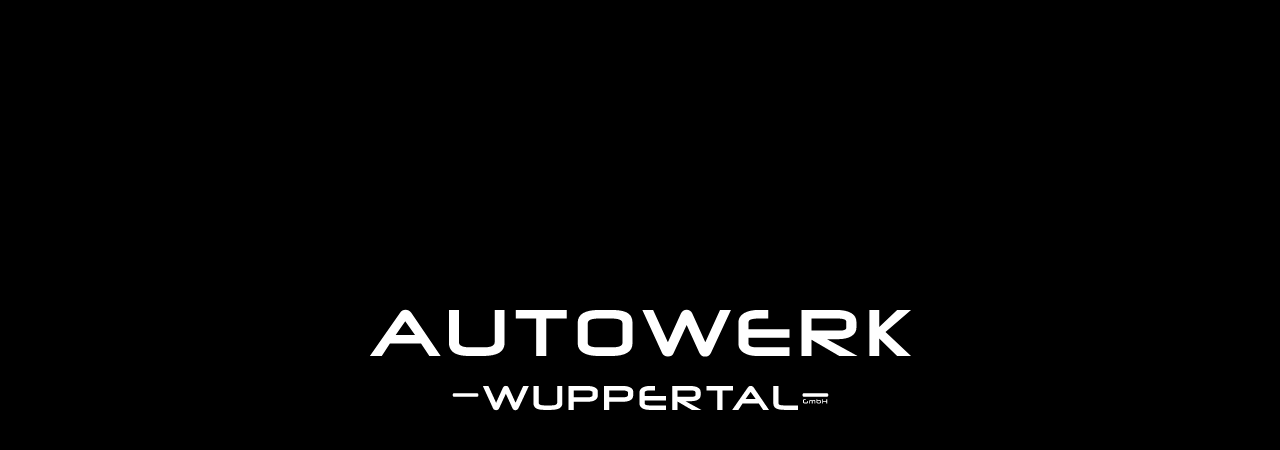

--- FILE ---
content_type: image/svg+xml
request_url: https://www.autowerk-wuppertal.de/wp-content/uploads/2020/02/autowerk-logo.svg
body_size: 4548
content:
<?xml version="1.0" encoding="UTF-8" standalone="no"?>
<!DOCTYPE svg PUBLIC "-//W3C//DTD SVG 1.1//EN" "http://www.w3.org/Graphics/SVG/1.1/DTD/svg11.dtd">
<svg width="100%" height="100%" viewBox="0 0 842 222" version="1.1" xmlns="http://www.w3.org/2000/svg" xmlns:xlink="http://www.w3.org/1999/xlink" xml:space="preserve" xmlns:serif="http://www.serif.com/" style="fill-rule:evenodd;clip-rule:evenodd;stroke-linejoin:round;stroke-miterlimit:2;">
    <g transform="matrix(0.24,0,0,0.24,0,0)">
        <g transform="matrix(4.16667,0,0,4.16667,0,-1488.78)">
            <path d="M124.174,467.58L112.471,449.982L68.74,449.982L57.301,467.58L40.583,467.58L82.818,406.602C84.872,403.669 87.511,402.203 90.738,402.203C92.321,402.203 93.802,402.569 95.181,403.302C96.56,404.036 97.747,405.106 98.745,406.514L140.1,467.58L124.174,467.58ZM90.298,418.393L76.835,437.751L104.024,437.751L90.298,418.393Z" style="fill:white;fill-rule:nonzero;"/>
        </g>
        <g transform="matrix(4.16667,0,0,4.16667,0,-1487.31)">
            <path d="M229.983,448.486C229.983,454.821 227.475,459.528 222.46,462.608C217.444,465.688 209.481,467.228 198.57,467.228L183.084,467.228C180.913,467.228 178.64,467.184 176.264,467.096C173.889,467.008 171.542,466.758 169.225,466.348C166.908,465.937 164.693,465.336 162.582,464.544C160.47,463.752 158.607,462.652 156.994,461.244C155.381,459.836 154.091,458.091 153.123,456.009C152.155,453.926 151.671,451.419 151.671,448.486L151.671,402.203L165.838,402.203L165.838,447.782C165.838,452.592 171.073,454.997 181.529,454.997L200.564,454.997C210.845,454.997 215.992,452.592 215.992,447.782L215.992,402.203L229.983,402.203L229.983,448.486Z" style="fill:white;fill-rule:nonzero;"/>
        </g>
        <g transform="matrix(4.16667,0,0,4.16667,0,-1487.68)">
            <path d="M288.541,414.345L288.541,467.316L274.374,467.316L274.374,414.345L245.689,414.345L245.689,402.203L317.313,402.203L317.313,414.345L288.541,414.345Z" style="fill:white;fill-rule:nonzero;"/>
        </g>
        <g transform="matrix(4.16667,0,0,4.16667,0,-1487.68)">
            <path d="M409.748,449.336C409.748,461.318 399.805,467.316 379.919,467.316L362.585,467.316C353.082,467.316 345.734,465.805 340.543,462.784C335.352,459.749 332.756,455.305 332.756,449.424L332.756,420.27C332.756,408.23 342.699,402.203 362.585,402.203L379.919,402.203C385.257,402.203 389.818,402.555 393.602,403.258C397.385,403.962 400.465,405.048 402.841,406.514C405.216,407.981 406.962,409.872 408.076,412.16C409.191,414.448 409.748,417.146 409.748,420.27L409.748,449.336ZM395.581,420.593C395.581,416.428 390.419,414.345 380.095,414.345L362.497,414.345C352.114,414.345 346.922,416.428 346.922,420.593L346.922,449.19C346.922,453.12 352.114,455.085 362.497,455.085L380.271,455.085C390.478,455.085 395.581,453.12 395.581,449.19L395.581,420.593Z" style="fill:white;fill-rule:nonzero;"/>
        </g>
        <g transform="matrix(4.16667,0,0,4.16667,0,-1485.84)">
            <path d="M520.132,462.124C518.372,465.82 515.586,467.668 511.773,467.668C508.195,467.668 505.555,465.937 503.854,462.476L485.904,422.88L467.426,463.004C466.722,464.529 465.739,465.673 464.478,466.436C463.217,467.198 461.56,467.58 459.507,467.58C455.518,467.58 452.79,465.967 451.323,462.74L423.606,401.851L438.741,401.851L459.507,447.342L477.809,406.778C479.392,403.2 482.12,401.41 485.992,401.41C489.57,401.41 492.122,403.082 493.647,406.426L512.125,447.342L532.803,401.851L548.113,401.851L520.132,462.124Z" style="fill:white;fill-rule:nonzero;"/>
        </g>
        <g transform="matrix(4.16667,0,0,4.16667,0,-1487.68)">
            <path d="M585.289,467.316C581.418,467.316 577.869,466.935 574.628,466.172C571.402,465.409 568.615,464.295 566.283,462.828C563.952,461.347 562.119,459.587 560.799,457.534C559.464,455.481 558.804,453.164 558.804,450.568L558.804,419.302C558.804,416.648 559.464,414.272 560.799,412.16C562.119,410.049 564.01,408.259 566.459,406.778C568.909,405.312 571.812,404.182 575.156,403.39C578.514,402.599 582.21,402.203 586.257,402.203L600.6,402.203L600.6,414.345L586.961,414.345C577.576,414.345 572.883,416.017 572.883,419.361L572.883,429.392L630.605,429.392L630.605,441.623L572.971,441.623L572.971,450.158C572.971,453.442 577.224,455.085 585.729,455.085L630.605,455.085L630.605,467.316L585.289,467.316Z" style="fill:white;fill-rule:nonzero;"/>
        </g>
        <g transform="matrix(4.16667,0,0,4.16667,0,-1487.68)">
            <path d="M700.514,467.316L661.534,444.35L661.534,467.316L647.367,467.316L647.367,402.203L696.29,402.203C705.382,402.203 712.363,403.654 717.232,406.573C722.101,409.477 724.535,413.7 724.535,419.214L724.535,427.075C724.535,429.714 723.919,432.061 722.687,434.128C721.455,436.182 719.71,437.897 717.452,439.276C715.193,440.669 712.451,441.725 709.225,442.458C705.998,443.192 702.361,443.558 698.314,443.558L683.179,443.558L726.207,467.316L700.514,467.316ZM710.368,419.009C710.368,415.9 706.262,414.345 698.05,414.345L661.534,414.345L661.534,431.415L700.514,431.415C707.083,431.415 710.368,430.008 710.368,427.192L710.368,419.009Z" style="fill:white;fill-rule:nonzero;"/>
        </g>
        <g transform="matrix(4.16667,0,0,4.16667,0,-1487.31)">
            <path d="M781.773,467.228L756.608,442.59L756.608,467.228L742.793,467.228L742.793,402.203L756.608,402.203L756.608,426.136L781.773,402.203L801.307,402.203L765.407,433.263L801.307,467.228L781.773,467.228Z" style="fill:white;fill-rule:nonzero;"/>
        </g>
        <g transform="matrix(4.16667,0,0,4.16667,0,-721.627)">
            <path d="M249.491,357.15C248.577,359.068 247.131,360.026 245.152,360.026C243.295,360.026 241.925,359.128 241.042,357.332L231.727,336.782L222.136,357.606C221.771,358.398 221.261,358.991 220.607,359.387C219.952,359.783 219.092,359.981 218.027,359.981C215.956,359.981 214.541,359.143 213.78,357.469L199.395,325.868L207.249,325.868L218.027,349.478L227.525,328.425C228.347,326.568 229.763,325.64 231.772,325.64C233.629,325.64 234.954,326.507 235.745,328.243L245.335,349.478L256.067,325.868L264.013,325.868L249.491,357.15Z" style="fill:white;fill-rule:nonzero;"/>
        </g>
        <g transform="matrix(4.16667,0,0,4.16667,0,-722.388)">
            <path d="M311.117,350.071C311.117,353.359 309.816,355.803 307.213,357.401C304.61,358.999 300.477,359.798 294.815,359.798L286.777,359.798C285.651,359.798 284.471,359.775 283.238,359.73C282.005,359.684 280.787,359.555 279.585,359.342C278.382,359.128 277.233,358.816 276.137,358.405C275.041,357.994 274.074,357.424 273.237,356.693C272.4,355.962 271.73,355.056 271.228,353.976C270.725,352.895 270.474,351.594 270.474,350.071L270.474,326.051L277.826,326.051L277.826,349.706C277.826,352.203 280.544,353.451 285.97,353.451L295.849,353.451C301.185,353.451 303.856,352.203 303.856,349.706L303.856,326.051L311.117,326.051L311.117,350.071Z" style="fill:white;fill-rule:nonzero;"/>
        </g>
        <g transform="matrix(4.16667,0,0,4.16667,0,-722.578)">
            <path d="M361.008,339.096C361.008,342.141 359.775,344.439 357.301,345.976C354.835,347.522 351.266,348.29 346.6,348.29L327.26,348.29L327.26,359.844L319.908,359.844L319.908,326.051L346.881,326.051C348.921,326.051 350.817,326.233 352.552,326.599C354.287,326.964 355.779,327.489 357.027,328.182C358.283,328.867 359.257,329.689 359.958,330.648C360.658,331.607 361.008,332.688 361.008,333.875L361.008,339.096ZM353.656,335.093C353.656,334.697 353.458,334.331 353.062,333.997C352.666,333.662 352.149,333.373 351.509,333.129C350.87,332.886 350.147,332.695 349.34,332.558C348.533,332.421 347.719,332.353 346.897,332.353L327.26,332.353L327.26,341.988L346.897,341.988C351.402,341.988 353.656,340.969 353.656,338.929L353.656,335.093Z" style="fill:white;fill-rule:nonzero;"/>
        </g>
        <g transform="matrix(4.16667,0,0,4.16667,0,-722.578)">
            <path d="M410.761,339.096C410.761,342.141 409.528,344.439 407.055,345.976C404.589,347.522 401.019,348.29 396.354,348.29L377.014,348.29L377.014,359.844L369.661,359.844L369.661,326.051L396.635,326.051C398.675,326.051 400.57,326.233 402.305,326.599C404.041,326.964 405.532,327.489 406.781,328.182C408.036,328.867 409.011,329.689 409.711,330.648C410.411,331.607 410.761,332.688 410.761,333.875L410.761,339.096ZM403.409,335.093C403.409,334.697 403.211,334.331 402.815,333.997C402.419,333.662 401.902,333.373 401.263,333.129C400.623,332.886 399.9,332.695 399.093,332.558C398.287,332.421 397.472,332.353 396.65,332.353L377.014,332.353L377.014,341.988L396.65,341.988C401.156,341.988 403.409,340.969 403.409,338.929L403.409,335.093Z" style="fill:white;fill-rule:nonzero;"/>
        </g>
        <g transform="matrix(4.16667,0,0,4.16667,0,-722.578)">
            <path d="M433.343,359.844C431.334,359.844 429.492,359.646 427.81,359.25C426.135,358.854 424.689,358.276 423.479,357.515C422.269,356.746 421.318,355.833 420.633,354.767C419.94,353.702 419.598,352.499 419.598,351.152L419.598,334.925C419.598,333.548 419.94,332.315 420.633,331.219C421.318,330.123 422.3,329.194 423.571,328.426C424.842,327.664 426.349,327.078 428.084,326.667C429.827,326.256 431.745,326.051 433.845,326.051L441.289,326.051L441.289,332.353L434.211,332.353C429.34,332.353 426.904,333.22 426.904,334.956L426.904,340.162L456.861,340.162L456.861,346.509L426.95,346.509L426.95,350.939C426.95,352.644 429.157,353.496 433.571,353.496L456.861,353.496L456.861,359.844L433.343,359.844Z" style="fill:white;fill-rule:nonzero;"/>
        </g>
        <g transform="matrix(4.16667,0,0,4.16667,0,-722.578)">
            <path d="M493.143,359.844L472.913,347.925L472.913,359.844L465.561,359.844L465.561,326.051L490.951,326.051C495.67,326.051 499.293,326.804 501.82,328.319C504.347,329.826 505.61,332.018 505.61,334.879L505.61,338.959C505.61,340.329 505.291,341.547 504.651,342.62C504.012,343.686 503.106,344.576 501.934,345.291C500.762,346.014 499.339,346.562 497.664,346.943C495.99,347.324 494.102,347.514 492.001,347.514L484.147,347.514L506.478,359.844L493.143,359.844ZM498.258,334.773C498.258,333.159 496.127,332.353 491.865,332.353L472.913,332.353L472.913,341.212L493.143,341.212C496.553,341.212 498.258,340.481 498.258,339.02L498.258,334.773Z" style="fill:white;fill-rule:nonzero;"/>
        </g>
        <g transform="matrix(4.16667,0,0,4.16667,0,-722.578)">
            <path d="M536.138,332.353L536.138,359.844L528.786,359.844L528.786,332.353L513.899,332.353L513.899,326.051L551.071,326.051L551.071,332.353L536.138,332.353Z" style="fill:white;fill-rule:nonzero;"/>
        </g>
        <g transform="matrix(4.16667,0,0,4.16667,0,-723.149)">
            <path d="M593.335,359.981L587.262,350.847L564.566,350.847L558.629,359.981L549.952,359.981L571.872,328.334C572.938,326.812 574.308,326.051 575.982,326.051C576.804,326.051 577.573,326.241 578.288,326.621C579.004,327.002 579.62,327.558 580.138,328.288L601.601,359.981L593.335,359.981ZM575.754,334.453L568.767,344.5L582.878,344.5L575.754,334.453Z" style="fill:white;fill-rule:nonzero;"/>
        </g>
        <g transform="matrix(4.16667,0,0,4.16667,0,-722.388)">
            <path d="M623.955,359.798C621.062,359.798 618.597,359.616 616.557,359.25C614.517,358.885 612.842,358.329 611.533,357.584C610.224,356.837 609.265,355.886 608.656,354.729C608.047,353.573 607.743,352.203 607.743,350.619L607.743,326.051L615.095,326.051L615.095,350.619C615.095,351.167 615.255,351.616 615.575,351.966C615.895,352.317 616.412,352.606 617.128,352.834C617.843,353.063 618.787,353.222 619.959,353.314C621.131,353.405 622.569,353.451 624.274,353.451L642.495,353.451L642.495,359.798L623.955,359.798Z" style="fill:white;fill-rule:nonzero;"/>
        </g>
        <g transform="matrix(4.16667,0,0,4.16667,0,-682.969)">
            <path d="M656.633,339.605C656.633,339.851 656.578,340.07 656.469,340.262C656.359,340.455 656.203,340.618 656,340.752C655.797,340.885 655.552,340.987 655.266,341.056C654.98,341.126 654.664,341.16 654.316,341.16L652.007,341.16C651.628,341.16 651.283,341.127 650.973,341.06C650.663,340.993 650.4,340.895 650.184,340.763C649.967,340.631 649.8,340.471 649.682,340.281C649.565,340.091 649.506,339.871 649.506,339.618L649.506,336.753C649.506,336.517 649.568,336.305 649.69,336.115C649.813,335.925 649.986,335.764 650.207,335.633C650.429,335.502 650.694,335.402 651.001,335.332C651.309,335.263 651.649,335.228 652.023,335.228L653.458,335.228L653.458,336.334L651.791,336.334C651.128,336.334 650.797,336.476 650.797,336.759L650.797,339.613C650.797,339.902 651.208,340.046 652.031,340.046L654.316,340.046C654.418,340.046 654.527,340.035 654.645,340.014C654.762,339.993 654.873,339.963 654.978,339.926C655.082,339.888 655.169,339.846 655.238,339.798C655.308,339.749 655.342,339.698 655.342,339.645L655.342,337.641L656.633,337.641L656.633,339.605Z" style="fill:white;fill-rule:nonzero;"/>
        </g>
        <g transform="matrix(4.16667,0,0,4.16667,0,-677.992)">
            <path d="M665.512,339.966L665.512,336.831C665.512,336.751 665.477,336.678 665.408,336.611C665.338,336.544 665.245,336.487 665.127,336.438C665.01,336.39 664.873,336.353 664.718,336.326C664.563,336.299 664.4,336.286 664.229,336.286C663.892,336.286 663.623,336.334 663.419,336.431C663.216,336.527 663.115,336.655 663.115,336.815L663.115,339.966L661.856,339.966L661.856,336.807C661.856,336.727 661.825,336.652 661.764,336.583C661.702,336.513 661.618,336.453 661.511,336.402C661.405,336.352 661.278,336.313 661.131,336.286C660.984,336.259 660.827,336.246 660.661,336.246C660.491,336.246 660.33,336.259 660.181,336.286C660.031,336.313 659.901,336.353 659.792,336.406C659.682,336.46 659.595,336.523 659.531,336.595C659.467,336.667 659.435,336.748 659.435,336.839L659.435,339.966L658.192,339.966L658.192,336.807C658.192,335.754 658.941,335.228 660.437,335.228C661.453,335.228 662.142,335.388 662.505,335.709C662.938,335.388 663.636,335.228 664.598,335.228C666.036,335.228 666.755,335.754 666.755,336.807L666.755,339.966L665.512,339.966Z" style="fill:white;fill-rule:nonzero;"/>
        </g>
        <g transform="matrix(4.16667,0,0,4.16667,0,-683.069)">
            <path d="M674.768,339.669C674.768,340.679 673.963,341.185 672.354,341.185L670.871,341.185C670.535,341.185 670.215,341.15 669.913,341.08C669.611,341.011 669.347,340.911 669.12,340.78C668.892,340.649 668.712,340.491 668.578,340.307C668.445,340.122 668.378,339.915 668.378,339.685L668.378,335.228L669.612,335.228L669.612,336.478L672.354,336.478C673.963,336.478 674.768,336.978 674.768,337.978L674.768,339.669ZM673.533,338.09C673.533,337.743 673.145,337.569 672.37,337.569L669.612,337.569L669.612,339.597C669.612,339.672 669.647,339.74 669.717,339.801C669.786,339.863 669.882,339.915 670.005,339.958C670.128,340.001 670.274,340.034 670.442,340.058C670.611,340.082 670.791,340.094 670.983,340.094L672.362,340.094C673.143,340.094 673.533,339.91 673.533,339.541L673.533,338.09Z" style="fill:white;fill-rule:nonzero;"/>
        </g>
        <g transform="matrix(4.16667,0,0,4.16667,0,-682.935)">
            <path d="M682.291,341.152L682.291,338.779L677.65,338.779L677.65,341.152L676.359,341.152L676.359,335.228L677.65,335.228L677.65,337.665L682.291,337.665L682.291,335.228L683.582,335.228L683.582,341.152L682.291,341.152Z" style="fill:white;fill-rule:nonzero;"/>
        </g>
        <g transform="matrix(4.16667,0,0,4.16667,0,-757.42)">
            <path d="M191.023,344.631C192.434,344.631 193.139,345.473 193.139,347.157C193.139,348.803 192.434,349.626 191.023,349.626L159.015,349.626C157.604,349.626 156.899,348.803 156.899,347.157C156.899,345.473 157.604,344.631 159.015,344.631L191.023,344.631" style="fill:white;"/>
        </g>
        <g transform="matrix(4.16667,0,0,4.16667,0,-757.42)">
            <path d="M682.875,344.631C684.285,344.631 684.99,345.473 684.99,347.157C684.99,348.803 684.285,349.626 682.875,349.626L650.866,349.626C649.456,349.626 648.751,348.803 648.751,347.157C648.751,345.473 649.456,344.631 650.866,344.631L682.875,344.631" style="fill:white;"/>
        </g>
    </g>
</svg>


--- FILE ---
content_type: image/svg+xml
request_url: https://www.autowerk-wuppertal.de/wp-content/uploads/2020/02/autowerk-logo.svg
body_size: 4569
content:
<?xml version="1.0" encoding="UTF-8" standalone="no"?>
<!DOCTYPE svg PUBLIC "-//W3C//DTD SVG 1.1//EN" "http://www.w3.org/Graphics/SVG/1.1/DTD/svg11.dtd">
<svg width="100%" height="100%" viewBox="0 0 842 222" version="1.1" xmlns="http://www.w3.org/2000/svg" xmlns:xlink="http://www.w3.org/1999/xlink" xml:space="preserve" xmlns:serif="http://www.serif.com/" style="fill-rule:evenodd;clip-rule:evenodd;stroke-linejoin:round;stroke-miterlimit:2;">
    <g transform="matrix(0.24,0,0,0.24,0,0)">
        <g transform="matrix(4.16667,0,0,4.16667,0,-1488.78)">
            <path d="M124.174,467.58L112.471,449.982L68.74,449.982L57.301,467.58L40.583,467.58L82.818,406.602C84.872,403.669 87.511,402.203 90.738,402.203C92.321,402.203 93.802,402.569 95.181,403.302C96.56,404.036 97.747,405.106 98.745,406.514L140.1,467.58L124.174,467.58ZM90.298,418.393L76.835,437.751L104.024,437.751L90.298,418.393Z" style="fill:white;fill-rule:nonzero;"/>
        </g>
        <g transform="matrix(4.16667,0,0,4.16667,0,-1487.31)">
            <path d="M229.983,448.486C229.983,454.821 227.475,459.528 222.46,462.608C217.444,465.688 209.481,467.228 198.57,467.228L183.084,467.228C180.913,467.228 178.64,467.184 176.264,467.096C173.889,467.008 171.542,466.758 169.225,466.348C166.908,465.937 164.693,465.336 162.582,464.544C160.47,463.752 158.607,462.652 156.994,461.244C155.381,459.836 154.091,458.091 153.123,456.009C152.155,453.926 151.671,451.419 151.671,448.486L151.671,402.203L165.838,402.203L165.838,447.782C165.838,452.592 171.073,454.997 181.529,454.997L200.564,454.997C210.845,454.997 215.992,452.592 215.992,447.782L215.992,402.203L229.983,402.203L229.983,448.486Z" style="fill:white;fill-rule:nonzero;"/>
        </g>
        <g transform="matrix(4.16667,0,0,4.16667,0,-1487.68)">
            <path d="M288.541,414.345L288.541,467.316L274.374,467.316L274.374,414.345L245.689,414.345L245.689,402.203L317.313,402.203L317.313,414.345L288.541,414.345Z" style="fill:white;fill-rule:nonzero;"/>
        </g>
        <g transform="matrix(4.16667,0,0,4.16667,0,-1487.68)">
            <path d="M409.748,449.336C409.748,461.318 399.805,467.316 379.919,467.316L362.585,467.316C353.082,467.316 345.734,465.805 340.543,462.784C335.352,459.749 332.756,455.305 332.756,449.424L332.756,420.27C332.756,408.23 342.699,402.203 362.585,402.203L379.919,402.203C385.257,402.203 389.818,402.555 393.602,403.258C397.385,403.962 400.465,405.048 402.841,406.514C405.216,407.981 406.962,409.872 408.076,412.16C409.191,414.448 409.748,417.146 409.748,420.27L409.748,449.336ZM395.581,420.593C395.581,416.428 390.419,414.345 380.095,414.345L362.497,414.345C352.114,414.345 346.922,416.428 346.922,420.593L346.922,449.19C346.922,453.12 352.114,455.085 362.497,455.085L380.271,455.085C390.478,455.085 395.581,453.12 395.581,449.19L395.581,420.593Z" style="fill:white;fill-rule:nonzero;"/>
        </g>
        <g transform="matrix(4.16667,0,0,4.16667,0,-1485.84)">
            <path d="M520.132,462.124C518.372,465.82 515.586,467.668 511.773,467.668C508.195,467.668 505.555,465.937 503.854,462.476L485.904,422.88L467.426,463.004C466.722,464.529 465.739,465.673 464.478,466.436C463.217,467.198 461.56,467.58 459.507,467.58C455.518,467.58 452.79,465.967 451.323,462.74L423.606,401.851L438.741,401.851L459.507,447.342L477.809,406.778C479.392,403.2 482.12,401.41 485.992,401.41C489.57,401.41 492.122,403.082 493.647,406.426L512.125,447.342L532.803,401.851L548.113,401.851L520.132,462.124Z" style="fill:white;fill-rule:nonzero;"/>
        </g>
        <g transform="matrix(4.16667,0,0,4.16667,0,-1487.68)">
            <path d="M585.289,467.316C581.418,467.316 577.869,466.935 574.628,466.172C571.402,465.409 568.615,464.295 566.283,462.828C563.952,461.347 562.119,459.587 560.799,457.534C559.464,455.481 558.804,453.164 558.804,450.568L558.804,419.302C558.804,416.648 559.464,414.272 560.799,412.16C562.119,410.049 564.01,408.259 566.459,406.778C568.909,405.312 571.812,404.182 575.156,403.39C578.514,402.599 582.21,402.203 586.257,402.203L600.6,402.203L600.6,414.345L586.961,414.345C577.576,414.345 572.883,416.017 572.883,419.361L572.883,429.392L630.605,429.392L630.605,441.623L572.971,441.623L572.971,450.158C572.971,453.442 577.224,455.085 585.729,455.085L630.605,455.085L630.605,467.316L585.289,467.316Z" style="fill:white;fill-rule:nonzero;"/>
        </g>
        <g transform="matrix(4.16667,0,0,4.16667,0,-1487.68)">
            <path d="M700.514,467.316L661.534,444.35L661.534,467.316L647.367,467.316L647.367,402.203L696.29,402.203C705.382,402.203 712.363,403.654 717.232,406.573C722.101,409.477 724.535,413.7 724.535,419.214L724.535,427.075C724.535,429.714 723.919,432.061 722.687,434.128C721.455,436.182 719.71,437.897 717.452,439.276C715.193,440.669 712.451,441.725 709.225,442.458C705.998,443.192 702.361,443.558 698.314,443.558L683.179,443.558L726.207,467.316L700.514,467.316ZM710.368,419.009C710.368,415.9 706.262,414.345 698.05,414.345L661.534,414.345L661.534,431.415L700.514,431.415C707.083,431.415 710.368,430.008 710.368,427.192L710.368,419.009Z" style="fill:white;fill-rule:nonzero;"/>
        </g>
        <g transform="matrix(4.16667,0,0,4.16667,0,-1487.31)">
            <path d="M781.773,467.228L756.608,442.59L756.608,467.228L742.793,467.228L742.793,402.203L756.608,402.203L756.608,426.136L781.773,402.203L801.307,402.203L765.407,433.263L801.307,467.228L781.773,467.228Z" style="fill:white;fill-rule:nonzero;"/>
        </g>
        <g transform="matrix(4.16667,0,0,4.16667,0,-721.627)">
            <path d="M249.491,357.15C248.577,359.068 247.131,360.026 245.152,360.026C243.295,360.026 241.925,359.128 241.042,357.332L231.727,336.782L222.136,357.606C221.771,358.398 221.261,358.991 220.607,359.387C219.952,359.783 219.092,359.981 218.027,359.981C215.956,359.981 214.541,359.143 213.78,357.469L199.395,325.868L207.249,325.868L218.027,349.478L227.525,328.425C228.347,326.568 229.763,325.64 231.772,325.64C233.629,325.64 234.954,326.507 235.745,328.243L245.335,349.478L256.067,325.868L264.013,325.868L249.491,357.15Z" style="fill:white;fill-rule:nonzero;"/>
        </g>
        <g transform="matrix(4.16667,0,0,4.16667,0,-722.388)">
            <path d="M311.117,350.071C311.117,353.359 309.816,355.803 307.213,357.401C304.61,358.999 300.477,359.798 294.815,359.798L286.777,359.798C285.651,359.798 284.471,359.775 283.238,359.73C282.005,359.684 280.787,359.555 279.585,359.342C278.382,359.128 277.233,358.816 276.137,358.405C275.041,357.994 274.074,357.424 273.237,356.693C272.4,355.962 271.73,355.056 271.228,353.976C270.725,352.895 270.474,351.594 270.474,350.071L270.474,326.051L277.826,326.051L277.826,349.706C277.826,352.203 280.544,353.451 285.97,353.451L295.849,353.451C301.185,353.451 303.856,352.203 303.856,349.706L303.856,326.051L311.117,326.051L311.117,350.071Z" style="fill:white;fill-rule:nonzero;"/>
        </g>
        <g transform="matrix(4.16667,0,0,4.16667,0,-722.578)">
            <path d="M361.008,339.096C361.008,342.141 359.775,344.439 357.301,345.976C354.835,347.522 351.266,348.29 346.6,348.29L327.26,348.29L327.26,359.844L319.908,359.844L319.908,326.051L346.881,326.051C348.921,326.051 350.817,326.233 352.552,326.599C354.287,326.964 355.779,327.489 357.027,328.182C358.283,328.867 359.257,329.689 359.958,330.648C360.658,331.607 361.008,332.688 361.008,333.875L361.008,339.096ZM353.656,335.093C353.656,334.697 353.458,334.331 353.062,333.997C352.666,333.662 352.149,333.373 351.509,333.129C350.87,332.886 350.147,332.695 349.34,332.558C348.533,332.421 347.719,332.353 346.897,332.353L327.26,332.353L327.26,341.988L346.897,341.988C351.402,341.988 353.656,340.969 353.656,338.929L353.656,335.093Z" style="fill:white;fill-rule:nonzero;"/>
        </g>
        <g transform="matrix(4.16667,0,0,4.16667,0,-722.578)">
            <path d="M410.761,339.096C410.761,342.141 409.528,344.439 407.055,345.976C404.589,347.522 401.019,348.29 396.354,348.29L377.014,348.29L377.014,359.844L369.661,359.844L369.661,326.051L396.635,326.051C398.675,326.051 400.57,326.233 402.305,326.599C404.041,326.964 405.532,327.489 406.781,328.182C408.036,328.867 409.011,329.689 409.711,330.648C410.411,331.607 410.761,332.688 410.761,333.875L410.761,339.096ZM403.409,335.093C403.409,334.697 403.211,334.331 402.815,333.997C402.419,333.662 401.902,333.373 401.263,333.129C400.623,332.886 399.9,332.695 399.093,332.558C398.287,332.421 397.472,332.353 396.65,332.353L377.014,332.353L377.014,341.988L396.65,341.988C401.156,341.988 403.409,340.969 403.409,338.929L403.409,335.093Z" style="fill:white;fill-rule:nonzero;"/>
        </g>
        <g transform="matrix(4.16667,0,0,4.16667,0,-722.578)">
            <path d="M433.343,359.844C431.334,359.844 429.492,359.646 427.81,359.25C426.135,358.854 424.689,358.276 423.479,357.515C422.269,356.746 421.318,355.833 420.633,354.767C419.94,353.702 419.598,352.499 419.598,351.152L419.598,334.925C419.598,333.548 419.94,332.315 420.633,331.219C421.318,330.123 422.3,329.194 423.571,328.426C424.842,327.664 426.349,327.078 428.084,326.667C429.827,326.256 431.745,326.051 433.845,326.051L441.289,326.051L441.289,332.353L434.211,332.353C429.34,332.353 426.904,333.22 426.904,334.956L426.904,340.162L456.861,340.162L456.861,346.509L426.95,346.509L426.95,350.939C426.95,352.644 429.157,353.496 433.571,353.496L456.861,353.496L456.861,359.844L433.343,359.844Z" style="fill:white;fill-rule:nonzero;"/>
        </g>
        <g transform="matrix(4.16667,0,0,4.16667,0,-722.578)">
            <path d="M493.143,359.844L472.913,347.925L472.913,359.844L465.561,359.844L465.561,326.051L490.951,326.051C495.67,326.051 499.293,326.804 501.82,328.319C504.347,329.826 505.61,332.018 505.61,334.879L505.61,338.959C505.61,340.329 505.291,341.547 504.651,342.62C504.012,343.686 503.106,344.576 501.934,345.291C500.762,346.014 499.339,346.562 497.664,346.943C495.99,347.324 494.102,347.514 492.001,347.514L484.147,347.514L506.478,359.844L493.143,359.844ZM498.258,334.773C498.258,333.159 496.127,332.353 491.865,332.353L472.913,332.353L472.913,341.212L493.143,341.212C496.553,341.212 498.258,340.481 498.258,339.02L498.258,334.773Z" style="fill:white;fill-rule:nonzero;"/>
        </g>
        <g transform="matrix(4.16667,0,0,4.16667,0,-722.578)">
            <path d="M536.138,332.353L536.138,359.844L528.786,359.844L528.786,332.353L513.899,332.353L513.899,326.051L551.071,326.051L551.071,332.353L536.138,332.353Z" style="fill:white;fill-rule:nonzero;"/>
        </g>
        <g transform="matrix(4.16667,0,0,4.16667,0,-723.149)">
            <path d="M593.335,359.981L587.262,350.847L564.566,350.847L558.629,359.981L549.952,359.981L571.872,328.334C572.938,326.812 574.308,326.051 575.982,326.051C576.804,326.051 577.573,326.241 578.288,326.621C579.004,327.002 579.62,327.558 580.138,328.288L601.601,359.981L593.335,359.981ZM575.754,334.453L568.767,344.5L582.878,344.5L575.754,334.453Z" style="fill:white;fill-rule:nonzero;"/>
        </g>
        <g transform="matrix(4.16667,0,0,4.16667,0,-722.388)">
            <path d="M623.955,359.798C621.062,359.798 618.597,359.616 616.557,359.25C614.517,358.885 612.842,358.329 611.533,357.584C610.224,356.837 609.265,355.886 608.656,354.729C608.047,353.573 607.743,352.203 607.743,350.619L607.743,326.051L615.095,326.051L615.095,350.619C615.095,351.167 615.255,351.616 615.575,351.966C615.895,352.317 616.412,352.606 617.128,352.834C617.843,353.063 618.787,353.222 619.959,353.314C621.131,353.405 622.569,353.451 624.274,353.451L642.495,353.451L642.495,359.798L623.955,359.798Z" style="fill:white;fill-rule:nonzero;"/>
        </g>
        <g transform="matrix(4.16667,0,0,4.16667,0,-682.969)">
            <path d="M656.633,339.605C656.633,339.851 656.578,340.07 656.469,340.262C656.359,340.455 656.203,340.618 656,340.752C655.797,340.885 655.552,340.987 655.266,341.056C654.98,341.126 654.664,341.16 654.316,341.16L652.007,341.16C651.628,341.16 651.283,341.127 650.973,341.06C650.663,340.993 650.4,340.895 650.184,340.763C649.967,340.631 649.8,340.471 649.682,340.281C649.565,340.091 649.506,339.871 649.506,339.618L649.506,336.753C649.506,336.517 649.568,336.305 649.69,336.115C649.813,335.925 649.986,335.764 650.207,335.633C650.429,335.502 650.694,335.402 651.001,335.332C651.309,335.263 651.649,335.228 652.023,335.228L653.458,335.228L653.458,336.334L651.791,336.334C651.128,336.334 650.797,336.476 650.797,336.759L650.797,339.613C650.797,339.902 651.208,340.046 652.031,340.046L654.316,340.046C654.418,340.046 654.527,340.035 654.645,340.014C654.762,339.993 654.873,339.963 654.978,339.926C655.082,339.888 655.169,339.846 655.238,339.798C655.308,339.749 655.342,339.698 655.342,339.645L655.342,337.641L656.633,337.641L656.633,339.605Z" style="fill:white;fill-rule:nonzero;"/>
        </g>
        <g transform="matrix(4.16667,0,0,4.16667,0,-677.992)">
            <path d="M665.512,339.966L665.512,336.831C665.512,336.751 665.477,336.678 665.408,336.611C665.338,336.544 665.245,336.487 665.127,336.438C665.01,336.39 664.873,336.353 664.718,336.326C664.563,336.299 664.4,336.286 664.229,336.286C663.892,336.286 663.623,336.334 663.419,336.431C663.216,336.527 663.115,336.655 663.115,336.815L663.115,339.966L661.856,339.966L661.856,336.807C661.856,336.727 661.825,336.652 661.764,336.583C661.702,336.513 661.618,336.453 661.511,336.402C661.405,336.352 661.278,336.313 661.131,336.286C660.984,336.259 660.827,336.246 660.661,336.246C660.491,336.246 660.33,336.259 660.181,336.286C660.031,336.313 659.901,336.353 659.792,336.406C659.682,336.46 659.595,336.523 659.531,336.595C659.467,336.667 659.435,336.748 659.435,336.839L659.435,339.966L658.192,339.966L658.192,336.807C658.192,335.754 658.941,335.228 660.437,335.228C661.453,335.228 662.142,335.388 662.505,335.709C662.938,335.388 663.636,335.228 664.598,335.228C666.036,335.228 666.755,335.754 666.755,336.807L666.755,339.966L665.512,339.966Z" style="fill:white;fill-rule:nonzero;"/>
        </g>
        <g transform="matrix(4.16667,0,0,4.16667,0,-683.069)">
            <path d="M674.768,339.669C674.768,340.679 673.963,341.185 672.354,341.185L670.871,341.185C670.535,341.185 670.215,341.15 669.913,341.08C669.611,341.011 669.347,340.911 669.12,340.78C668.892,340.649 668.712,340.491 668.578,340.307C668.445,340.122 668.378,339.915 668.378,339.685L668.378,335.228L669.612,335.228L669.612,336.478L672.354,336.478C673.963,336.478 674.768,336.978 674.768,337.978L674.768,339.669ZM673.533,338.09C673.533,337.743 673.145,337.569 672.37,337.569L669.612,337.569L669.612,339.597C669.612,339.672 669.647,339.74 669.717,339.801C669.786,339.863 669.882,339.915 670.005,339.958C670.128,340.001 670.274,340.034 670.442,340.058C670.611,340.082 670.791,340.094 670.983,340.094L672.362,340.094C673.143,340.094 673.533,339.91 673.533,339.541L673.533,338.09Z" style="fill:white;fill-rule:nonzero;"/>
        </g>
        <g transform="matrix(4.16667,0,0,4.16667,0,-682.935)">
            <path d="M682.291,341.152L682.291,338.779L677.65,338.779L677.65,341.152L676.359,341.152L676.359,335.228L677.65,335.228L677.65,337.665L682.291,337.665L682.291,335.228L683.582,335.228L683.582,341.152L682.291,341.152Z" style="fill:white;fill-rule:nonzero;"/>
        </g>
        <g transform="matrix(4.16667,0,0,4.16667,0,-757.42)">
            <path d="M191.023,344.631C192.434,344.631 193.139,345.473 193.139,347.157C193.139,348.803 192.434,349.626 191.023,349.626L159.015,349.626C157.604,349.626 156.899,348.803 156.899,347.157C156.899,345.473 157.604,344.631 159.015,344.631L191.023,344.631" style="fill:white;"/>
        </g>
        <g transform="matrix(4.16667,0,0,4.16667,0,-757.42)">
            <path d="M682.875,344.631C684.285,344.631 684.99,345.473 684.99,347.157C684.99,348.803 684.285,349.626 682.875,349.626L650.866,349.626C649.456,349.626 648.751,348.803 648.751,347.157C648.751,345.473 649.456,344.631 650.866,344.631L682.875,344.631" style="fill:white;"/>
        </g>
    </g>
</svg>
